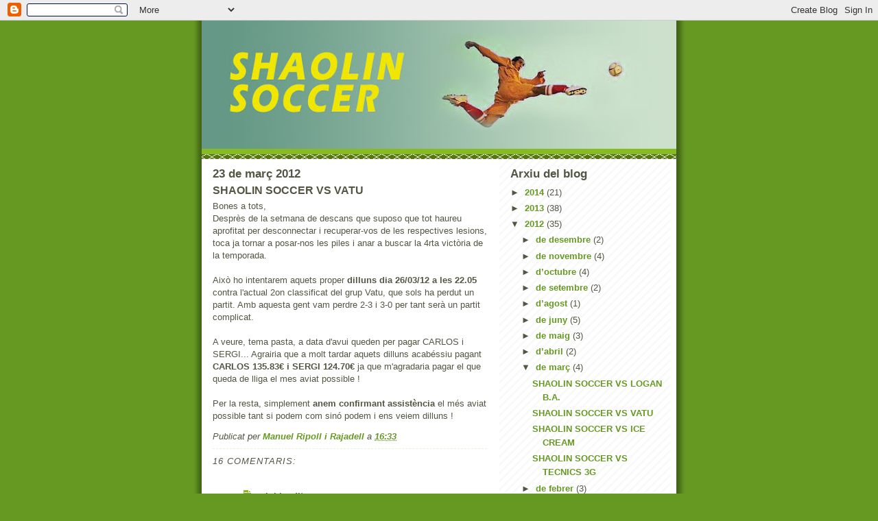

--- FILE ---
content_type: text/html; charset=UTF-8
request_url: https://shaolinsoc.blogspot.com/2012/03/shaolin-soccer-vs-vatu.html?showComment=1332711013732
body_size: 10238
content:
<!DOCTYPE html>
<html dir='ltr'>
<head>
<link href='https://www.blogger.com/static/v1/widgets/2944754296-widget_css_bundle.css' rel='stylesheet' type='text/css'/>
<meta content='text/html; charset=UTF-8' http-equiv='Content-Type'/>
<meta content='blogger' name='generator'/>
<link href='https://shaolinsoc.blogspot.com/favicon.ico' rel='icon' type='image/x-icon'/>
<link href='http://shaolinsoc.blogspot.com/2012/03/shaolin-soccer-vs-vatu.html' rel='canonical'/>
<link rel="alternate" type="application/atom+xml" title="Shaolin Soccer - Atom" href="https://shaolinsoc.blogspot.com/feeds/posts/default" />
<link rel="alternate" type="application/rss+xml" title="Shaolin Soccer - RSS" href="https://shaolinsoc.blogspot.com/feeds/posts/default?alt=rss" />
<link rel="service.post" type="application/atom+xml" title="Shaolin Soccer - Atom" href="https://www.blogger.com/feeds/957266855778478216/posts/default" />

<link rel="alternate" type="application/atom+xml" title="Shaolin Soccer - Atom" href="https://shaolinsoc.blogspot.com/feeds/6125025234157359503/comments/default" />
<!--Can't find substitution for tag [blog.ieCssRetrofitLinks]-->
<meta content='http://shaolinsoc.blogspot.com/2012/03/shaolin-soccer-vs-vatu.html' property='og:url'/>
<meta content='SHAOLIN SOCCER VS VATU' property='og:title'/>
<meta content='Bones a tots, Desprès de la setmana de descans que suposo que tot haureu aprofitat per desconnectar i recuperar-vos de les respectives lesio...' property='og:description'/>
<title>Shaolin Soccer: SHAOLIN SOCCER VS VATU</title>
<style id='page-skin-1' type='text/css'><!--
/*
-----------------------------------------------
Blogger Template Style
Name:     Son of Moto (Mean Green Blogging Machine variation)
Date:     23 Feb 2004
Updated by: Blogger Team
----------------------------------------------- */
/* Primary layout */
body {
margin: 0;
padding: 0;
border: 0;
text-align: center;
color: #555544;
background: #692 url(https://resources.blogblog.com/blogblog/data/moto_son/outerwrap.gif) top center repeat-y;
font-size: small;
}
img {
border: 0;
display: block;
}
.clear {
clear: both;
}
/* Wrapper */
#outer-wrapper {
margin: 0 auto;
border: 0;
width: 692px;
text-align: left;
background: #ffffff url(https://resources.blogblog.com/blogblog/data/moto_son/innerwrap.gif) top right repeat-y;
font: normal normal 100% Verdana, sans-serif;
}
/* Header */
#header-wrapper	{
background: #8b2 url(https://resources.blogblog.com/blogblog/data/moto_son/headbotborder.gif) bottom left repeat-x;
margin: 0 auto;
padding-top: 0;
padding-right: 0;
padding-bottom: 15px;
padding-left: 0;
border: 0;
}
#header h1 {
text-align: left;
font-size: 200%;
color: #ffffee;
margin: 0;
padding-top: 15px;
padding-right: 20px;
padding-bottom: 0;
padding-left: 20px;
background-image: url(https://resources.blogblog.com/blogblog/data/moto_son/topper.gif);
background-repeat: repeat-x;
background-position: top left;
}
h1 a, h1 a:link, h1 a:visited {
color: #ffffee;
}
#header .description {
font-size: 110%;
text-align: left;
padding-top: 3px;
padding-right: 20px;
padding-bottom: 10px;
padding-left: 23px;
margin: 0;
line-height:140%;
color: #ffffee;
}
/* Inner layout */
#content-wrapper {
padding: 0 16px;
}
#main {
width: 400px;
float: left;
word-wrap: break-word; /* fix for long text breaking sidebar float in IE */
overflow: hidden;     /* fix for long non-text content breaking IE sidebar float */
}
#sidebar {
width: 226px;
float: right;
color: #555544;
word-wrap: break-word; /* fix for long text breaking sidebar float in IE */
overflow: hidden;     /* fix for long non-text content breaking IE sidebar float */
}
/* Bottom layout */
#footer	{
clear: left;
margin: 0;
padding: 0 20px;
border: 0;
text-align: left;
border-top: 1px solid #f9f9f9;
}
#footer .widget	{
text-align: left;
margin: 0;
padding: 10px 0;
background-color: transparent;
}
/* Default links 	*/
a:link, a:visited {
font-weight: bold;
text-decoration: none;
color: #669922;
background: transparent;
}
a:hover {
font-weight: bold;
text-decoration: underline;
color: #88bb22;
background: transparent;
}
a:active {
font-weight : bold;
text-decoration : none;
color: #88bb22;
background: transparent;
}
/* Typography */
.main p, .sidebar p, .post-body {
line-height: 140%;
margin-top: 5px;
margin-bottom: 1em;
}
.post-body blockquote {
line-height:1.3em;
}
h2, h3, h4, h5	{
margin: 0;
padding: 0;
}
h2 {
font-size: 130%;
}
h2.date-header {
color: #555544;
}
.post h3 {
margin-top: 5px;
font-size: 120%;
}
.post-footer {
font-style: italic;
}
.sidebar h2 {
color: #555544;
}
.sidebar .widget {
margin-top: 12px;
margin-right: 0;
margin-bottom: 13px;
margin-left: 0;
padding: 0;
}
.main .widget {
margin-top: 12px;
margin-right: 0;
margin-bottom: 0;
margin-left: 0;
}
li  {
line-height: 160%;
}
.sidebar ul {
margin-left: 0;
margin-top: 0;
padding-left: 0;
}
.sidebar ul li {
list-style: disc url(https://resources.blogblog.com/blogblog/data/moto_son/diamond.gif) inside;
vertical-align: top;
padding: 0;
margin: 0;
}
.widget-content {
margin-top: 0.5em;
}
/* Profile
----------------------------------------------- */
.profile-datablock {
margin-top: 3px;
margin-right: 0;
margin-bottom: 5px;
margin-left: 0;
line-height: 140%;
}
.profile-textblock {
margin-left: 0;
}
.profile-img {
float: left;
margin-top: 0;
margin-right: 5px;
margin-bottom: 5px;
margin-left: 0;
border:4px solid #8b2;
}
#comments  {
border: 0;
border-top: 1px dashed #eed;
margin-top: 10px;
margin-right: 0;
margin-bottom: 0;
margin-left: 0;
padding: 0;
}
#comments h4	{
margin-top: 10px;
font-weight: normal;
font-style: italic;
text-transform: uppercase;
letter-spacing: 1px;
}
#comments dl dt 	{
font-weight: bold;
font-style: italic;
margin-top: 35px;
padding-top: 1px;
padding-right: 0;
padding-bottom: 0;
padding-left: 18px;
background: transparent url(https://resources.blogblog.com/blogblog/data/moto_son/commentbug.gif) top left no-repeat;
}
#comments dl dd	{
padding: 0;
margin: 0;
}
.deleted-comment {
font-style:italic;
color:gray;
}
.feed-links {
clear: both;
line-height: 2.5em;
}
#blog-pager-newer-link {
float: left;
}
#blog-pager-older-link {
float: right;
}
#blog-pager {
text-align: center;
}
/** Page structure tweaks for layout editor wireframe */
body#layout #outer-wrapper {
padding-top: 0;
}
body#layout #header,
body#layout #content-wrapper,
body#layout #footer {
padding: 0;
}

--></style>
<link href='https://www.blogger.com/dyn-css/authorization.css?targetBlogID=957266855778478216&amp;zx=f0a9c2d5-7424-41cb-b25e-9b8bedfa0fe3' media='none' onload='if(media!=&#39;all&#39;)media=&#39;all&#39;' rel='stylesheet'/><noscript><link href='https://www.blogger.com/dyn-css/authorization.css?targetBlogID=957266855778478216&amp;zx=f0a9c2d5-7424-41cb-b25e-9b8bedfa0fe3' rel='stylesheet'/></noscript>
<meta name='google-adsense-platform-account' content='ca-host-pub-1556223355139109'/>
<meta name='google-adsense-platform-domain' content='blogspot.com'/>

</head>
<body>
<div class='navbar section' id='navbar'><div class='widget Navbar' data-version='1' id='Navbar1'><script type="text/javascript">
    function setAttributeOnload(object, attribute, val) {
      if(window.addEventListener) {
        window.addEventListener('load',
          function(){ object[attribute] = val; }, false);
      } else {
        window.attachEvent('onload', function(){ object[attribute] = val; });
      }
    }
  </script>
<div id="navbar-iframe-container"></div>
<script type="text/javascript" src="https://apis.google.com/js/platform.js"></script>
<script type="text/javascript">
      gapi.load("gapi.iframes:gapi.iframes.style.bubble", function() {
        if (gapi.iframes && gapi.iframes.getContext) {
          gapi.iframes.getContext().openChild({
              url: 'https://www.blogger.com/navbar/957266855778478216?po\x3d6125025234157359503\x26origin\x3dhttps://shaolinsoc.blogspot.com',
              where: document.getElementById("navbar-iframe-container"),
              id: "navbar-iframe"
          });
        }
      });
    </script><script type="text/javascript">
(function() {
var script = document.createElement('script');
script.type = 'text/javascript';
script.src = '//pagead2.googlesyndication.com/pagead/js/google_top_exp.js';
var head = document.getElementsByTagName('head')[0];
if (head) {
head.appendChild(script);
}})();
</script>
</div></div>
<div id='outer-wrapper'><div id='wrap2'>
<!-- skip links for text browsers -->
<span id='skiplinks' style='display:none;'>
<a href='#main'>skip to main </a> |
      <a href='#sidebar'>skip to sidebar</a>
</span>
<div id='header-wrapper'>
<div class='header section' id='header'><div class='widget Header' data-version='1' id='Header1'>
<div id='header-inner'>
<a href='https://shaolinsoc.blogspot.com/' style='display: block'>
<img alt='Shaolin Soccer' height='187px; ' id='Header1_headerimg' src='https://blogger.googleusercontent.com/img/b/R29vZ2xl/AVvXsEiYyoyoxPx8z35rTUicKxg4WMhuUSpOESVyqiu5Vgnu6Blf99iImlpHiv_j_km7FumWdjFGsLOjm1PJJblg1FDOeIEOPBH7D6ee3WiZK6N9hFxvFTrR9ldmbiKfndS0BBuef-NbUykWLEk/s692/shaolinsoc.JPG' style='display: block' width='692px; '/>
</a>
</div>
</div></div>
</div>
<div id='content-wrapper'>
<div id='crosscol-wrapper' style='text-align:center'>
<div class='crosscol no-items section' id='crosscol'></div>
</div>
<div id='main-wrapper'>
<div class='main section' id='main'><div class='widget Blog' data-version='1' id='Blog1'>
<div class='blog-posts hfeed'>

          <div class="date-outer">
        
<h2 class='date-header'><span>23 de març 2012</span></h2>

          <div class="date-posts">
        
<div class='post-outer'>
<div class='post hentry uncustomized-post-template' itemprop='blogPost' itemscope='itemscope' itemtype='http://schema.org/BlogPosting'>
<meta content='957266855778478216' itemprop='blogId'/>
<meta content='6125025234157359503' itemprop='postId'/>
<a name='6125025234157359503'></a>
<h3 class='post-title entry-title' itemprop='name'>
SHAOLIN SOCCER VS VATU
</h3>
<div class='post-header'>
<div class='post-header-line-1'></div>
</div>
<div class='post-body entry-content' id='post-body-6125025234157359503' itemprop='description articleBody'>
Bones a tots,<br />Desprès de la setmana de descans que suposo que tot haureu aprofitat per desconnectar i recuperar-vos de les respectives lesions, toca ja tornar a posar-nos les piles i anar a buscar la 4rta victòria de la temporada.<br /><br />Això ho intentarem aquets proper <strong>dilluns dia 26/03/12 a les 22.05 </strong>contra l'actual 2on classificat del grup Vatu, que sols ha perdut un partit. Amb aquesta gent vam perdre 2-3 i 3-0 per tant serà un partit complicat.<br /><br />A veure, tema pasta, a data d'avui queden per pagar CARLOS i SERGI... Agrairia que a molt tardar aquets dilluns acabéssiu pagant <strong>CARLOS 135.83&#8364; i SERGI 124.70&#8364;</strong> ja que m'agradaria pagar el que queda de lliga el mes aviat possible !<br /><br />Per la resta, simplement <strong>anem confirmant assistència </strong>el més aviat possible tant si podem com sinó podem i ens veiem dilluns !
<div style='clear: both;'></div>
</div>
<div class='post-footer'>
<div class='post-footer-line post-footer-line-1'>
<span class='post-author vcard'>
Publicat per
<span class='fn' itemprop='author' itemscope='itemscope' itemtype='http://schema.org/Person'>
<meta content='https://www.blogger.com/profile/07401991048857388369' itemprop='url'/>
<a class='g-profile' href='https://www.blogger.com/profile/07401991048857388369' rel='author' title='author profile'>
<span itemprop='name'>Manuel Ripoll i Rajadell</span>
</a>
</span>
</span>
<span class='post-timestamp'>
a
<meta content='http://shaolinsoc.blogspot.com/2012/03/shaolin-soccer-vs-vatu.html' itemprop='url'/>
<a class='timestamp-link' href='https://shaolinsoc.blogspot.com/2012/03/shaolin-soccer-vs-vatu.html' rel='bookmark' title='permanent link'><abbr class='published' itemprop='datePublished' title='2012-03-23T16:33:00+01:00'>16:33</abbr></a>
</span>
<span class='post-comment-link'>
</span>
<span class='post-icons'>
<span class='item-control blog-admin pid-938197610'>
<a href='https://www.blogger.com/post-edit.g?blogID=957266855778478216&postID=6125025234157359503&from=pencil' title='Modificar el missatge'>
<img alt='' class='icon-action' height='18' src='https://resources.blogblog.com/img/icon18_edit_allbkg.gif' width='18'/>
</a>
</span>
</span>
<div class='post-share-buttons goog-inline-block'>
</div>
</div>
<div class='post-footer-line post-footer-line-2'>
<span class='post-labels'>
</span>
</div>
<div class='post-footer-line post-footer-line-3'>
<span class='post-location'>
</span>
</div>
</div>
</div>
<div class='comments' id='comments'>
<a name='comments'></a>
<h4>16 comentaris:</h4>
<div id='Blog1_comments-block-wrapper'>
<dl class='avatar-comment-indent' id='comments-block'>
<dt class='comment-author ' id='c3490276369132348435'>
<a name='c3490276369132348435'></a>
<div class="avatar-image-container avatar-stock"><span dir="ltr"><img src="//resources.blogblog.com/img/blank.gif" width="35" height="35" alt="" title="oriol">

</span></div>
oriol
ha dit...
</dt>
<dd class='comment-body' id='Blog1_cmt-3490276369132348435'>
<p>
perfecte, doncs a seguir guanyant.<br /><br />fins dilluns!
</p>
</dd>
<dd class='comment-footer'>
<span class='comment-timestamp'>
<a href='https://shaolinsoc.blogspot.com/2012/03/shaolin-soccer-vs-vatu.html?showComment=1332602179237#c3490276369132348435' title='comment permalink'>
24 de març del 2012, a les 16:16
</a>
<span class='item-control blog-admin pid-268869719'>
<a class='comment-delete' href='https://www.blogger.com/comment/delete/957266855778478216/3490276369132348435' title='Suprimeix el comentari'>
<img src='https://resources.blogblog.com/img/icon_delete13.gif'/>
</a>
</span>
</span>
</dd>
<dt class='comment-author blog-author' id='c6796355962131915558'>
<a name='c6796355962131915558'></a>
<div class="avatar-image-container avatar-stock"><span dir="ltr"><a href="https://www.blogger.com/profile/14828282414338445371" target="" rel="nofollow" onclick="" class="avatar-hovercard" id="av-6796355962131915558-14828282414338445371"><img src="//www.blogger.com/img/blogger_logo_round_35.png" width="35" height="35" alt="" title="FrAnKy">

</a></span></div>
<a href='https://www.blogger.com/profile/14828282414338445371' rel='nofollow'>FrAnKy</a>
ha dit...
</dt>
<dd class='comment-body' id='Blog1_cmt-6796355962131915558'>
<p>
ens veiem dema!!!!<br />si falta algu li dic a mon cosi q vingui, aviam si pot!!
</p>
</dd>
<dd class='comment-footer'>
<span class='comment-timestamp'>
<a href='https://shaolinsoc.blogspot.com/2012/03/shaolin-soccer-vs-vatu.html?showComment=1332663533324#c6796355962131915558' title='comment permalink'>
25 de març del 2012, a les 10:18
</a>
<span class='item-control blog-admin pid-469177668'>
<a class='comment-delete' href='https://www.blogger.com/comment/delete/957266855778478216/6796355962131915558' title='Suprimeix el comentari'>
<img src='https://resources.blogblog.com/img/icon_delete13.gif'/>
</a>
</span>
</span>
</dd>
<dt class='comment-author blog-author' id='c2259534879085084025'>
<a name='c2259534879085084025'></a>
<div class="avatar-image-container avatar-stock"><span dir="ltr"><a href="https://www.blogger.com/profile/14828282414338445371" target="" rel="nofollow" onclick="" class="avatar-hovercard" id="av-2259534879085084025-14828282414338445371"><img src="//www.blogger.com/img/blogger_logo_round_35.png" width="35" height="35" alt="" title="FrAnKy">

</a></span></div>
<a href='https://www.blogger.com/profile/14828282414338445371' rel='nofollow'>FrAnKy</a>
ha dit...
</dt>
<dd class='comment-body' id='Blog1_cmt-2259534879085084025'>
<p>
preocupant...
</p>
</dd>
<dd class='comment-footer'>
<span class='comment-timestamp'>
<a href='https://shaolinsoc.blogspot.com/2012/03/shaolin-soccer-vs-vatu.html?showComment=1332704529495#c2259534879085084025' title='comment permalink'>
25 de març del 2012, a les 21:42
</a>
<span class='item-control blog-admin pid-469177668'>
<a class='comment-delete' href='https://www.blogger.com/comment/delete/957266855778478216/2259534879085084025' title='Suprimeix el comentari'>
<img src='https://resources.blogblog.com/img/icon_delete13.gif'/>
</a>
</span>
</span>
</dd>
<dt class='comment-author ' id='c1948253457375210581'>
<a name='c1948253457375210581'></a>
<div class="avatar-image-container avatar-stock"><span dir="ltr"><img src="//resources.blogblog.com/img/blank.gif" width="35" height="35" alt="" title="An&ograve;nim">

</span></div>
Anònim
ha dit...
</dt>
<dd class='comment-body' id='Blog1_cmt-1948253457375210581'>
<p>
umus jo no podre venir, tinc una costella fracturada ( de fet l&#39;ultim partit ja estava així), i el dies següents van ser un cristo.<br /><br />Espero poder venir el partit del 2 pero no ho puc garantitzar 100%<br /><br /><br />A veure si els i podeu fotre canya!<br /><br />Pere
</p>
</dd>
<dd class='comment-footer'>
<span class='comment-timestamp'>
<a href='https://shaolinsoc.blogspot.com/2012/03/shaolin-soccer-vs-vatu.html?showComment=1332705053943#c1948253457375210581' title='comment permalink'>
25 de març del 2012, a les 21:50
</a>
<span class='item-control blog-admin pid-268869719'>
<a class='comment-delete' href='https://www.blogger.com/comment/delete/957266855778478216/1948253457375210581' title='Suprimeix el comentari'>
<img src='https://resources.blogblog.com/img/icon_delete13.gif'/>
</a>
</span>
</span>
</dd>
<dt class='comment-author ' id='c5678443831735628212'>
<a name='c5678443831735628212'></a>
<div class="avatar-image-container avatar-stock"><span dir="ltr"><a href="http://maconfidential.com" target="" rel="nofollow" onclick=""><img src="//resources.blogblog.com/img/blank.gif" width="35" height="35" alt="" title="Mart&iacute;">

</a></span></div>
<a href='http://maconfidential.com' rel='nofollow'>Martí</a>
ha dit...
</dt>
<dd class='comment-body' id='Blog1_cmt-5678443831735628212'>
<p>
Ei perdó per no contestar, he tingut un finde mogudet...<br /><br />Jo encara no estic recuperat del tot del adductor. Pensava que sí, però he estat provant i em segueix molestant i no vull recaure, així que em sap greu però no compteu amb mi.
</p>
</dd>
<dd class='comment-footer'>
<span class='comment-timestamp'>
<a href='https://shaolinsoc.blogspot.com/2012/03/shaolin-soccer-vs-vatu.html?showComment=1332711013732#c5678443831735628212' title='comment permalink'>
25 de març del 2012, a les 23:30
</a>
<span class='item-control blog-admin pid-268869719'>
<a class='comment-delete' href='https://www.blogger.com/comment/delete/957266855778478216/5678443831735628212' title='Suprimeix el comentari'>
<img src='https://resources.blogblog.com/img/icon_delete13.gif'/>
</a>
</span>
</span>
</dd>
<dt class='comment-author ' id='c7152749642906891909'>
<a name='c7152749642906891909'></a>
<div class="avatar-image-container avatar-stock"><span dir="ltr"><img src="//resources.blogblog.com/img/blank.gif" width="35" height="35" alt="" title="manurr">

</span></div>
manurr
ha dit...
</dt>
<dd class='comment-body' id='Blog1_cmt-7152749642906891909'>
<p>
vistes les baixes i el poc interés vaig a veure si el amrçal i l&#39;alvaro poden venir... epr cert franky com ho te el teu cosi?m i per anar pagant 5&#8364; ?&#191;?&#191;<br /><br />apa anem parlant
</p>
</dd>
<dd class='comment-footer'>
<span class='comment-timestamp'>
<a href='https://shaolinsoc.blogspot.com/2012/03/shaolin-soccer-vs-vatu.html?showComment=1332713370842#c7152749642906891909' title='comment permalink'>
26 de març del 2012, a les 0:09
</a>
<span class='item-control blog-admin pid-268869719'>
<a class='comment-delete' href='https://www.blogger.com/comment/delete/957266855778478216/7152749642906891909' title='Suprimeix el comentari'>
<img src='https://resources.blogblog.com/img/icon_delete13.gif'/>
</a>
</span>
</span>
</dd>
<dt class='comment-author ' id='c5834014961069048693'>
<a name='c5834014961069048693'></a>
<div class="avatar-image-container avatar-stock"><span dir="ltr"><img src="//resources.blogblog.com/img/blank.gif" width="35" height="35" alt="" title="Albert P.">

</span></div>
Albert P.
ha dit...
</dt>
<dd class='comment-body' id='Blog1_cmt-5834014961069048693'>
<p>
Jo puc venir!! Ens veiem demà!! :-)
</p>
</dd>
<dd class='comment-footer'>
<span class='comment-timestamp'>
<a href='https://shaolinsoc.blogspot.com/2012/03/shaolin-soccer-vs-vatu.html?showComment=1332715335372#c5834014961069048693' title='comment permalink'>
26 de març del 2012, a les 0:42
</a>
<span class='item-control blog-admin pid-268869719'>
<a class='comment-delete' href='https://www.blogger.com/comment/delete/957266855778478216/5834014961069048693' title='Suprimeix el comentari'>
<img src='https://resources.blogblog.com/img/icon_delete13.gif'/>
</a>
</span>
</span>
</dd>
<dt class='comment-author blog-author' id='c1517697085207659275'>
<a name='c1517697085207659275'></a>
<div class="avatar-image-container avatar-stock"><span dir="ltr"><a href="https://www.blogger.com/profile/14828282414338445371" target="" rel="nofollow" onclick="" class="avatar-hovercard" id="av-1517697085207659275-14828282414338445371"><img src="//www.blogger.com/img/blogger_logo_round_35.png" width="35" height="35" alt="" title="FrAnKy">

</a></span></div>
<a href='https://www.blogger.com/profile/14828282414338445371' rel='nofollow'>FrAnKy</a>
ha dit...
</dt>
<dd class='comment-body' id='Blog1_cmt-1517697085207659275'>
<p>
5&#8364; perque????
</p>
</dd>
<dd class='comment-footer'>
<span class='comment-timestamp'>
<a href='https://shaolinsoc.blogspot.com/2012/03/shaolin-soccer-vs-vatu.html?showComment=1332739568900#c1517697085207659275' title='comment permalink'>
26 de març del 2012, a les 7:26
</a>
<span class='item-control blog-admin pid-469177668'>
<a class='comment-delete' href='https://www.blogger.com/comment/delete/957266855778478216/1517697085207659275' title='Suprimeix el comentari'>
<img src='https://resources.blogblog.com/img/icon_delete13.gif'/>
</a>
</span>
</span>
</dd>
<dt class='comment-author ' id='c6495500390860549165'>
<a name='c6495500390860549165'></a>
<div class="avatar-image-container avatar-stock"><span dir="ltr"><img src="//resources.blogblog.com/img/blank.gif" width="35" height="35" alt="" title="Jandro">

</span></div>
Jandro
ha dit...
</dt>
<dd class='comment-body' id='Blog1_cmt-6495500390860549165'>
<p>
Bon dia!!<br /><br />Primer de tot disculpar-me per l&#39;últim partit..si serveix d&#39;alguna cosa vaig sortir del despatx a les 12:30...<br /><br />Avui les previsions son bones, es a dir, compteu amb mi per aquesta nit! Ens veiem a les 22 hores.
</p>
</dd>
<dd class='comment-footer'>
<span class='comment-timestamp'>
<a href='https://shaolinsoc.blogspot.com/2012/03/shaolin-soccer-vs-vatu.html?showComment=1332747448768#c6495500390860549165' title='comment permalink'>
26 de març del 2012, a les 9:37
</a>
<span class='item-control blog-admin pid-268869719'>
<a class='comment-delete' href='https://www.blogger.com/comment/delete/957266855778478216/6495500390860549165' title='Suprimeix el comentari'>
<img src='https://resources.blogblog.com/img/icon_delete13.gif'/>
</a>
</span>
</span>
</dd>
<dt class='comment-author ' id='c6426440650583950750'>
<a name='c6426440650583950750'></a>
<div class="avatar-image-container avatar-stock"><span dir="ltr"><a href="https://www.blogger.com/profile/09252336580748953720" target="" rel="nofollow" onclick="" class="avatar-hovercard" id="av-6426440650583950750-09252336580748953720"><img src="//www.blogger.com/img/blogger_logo_round_35.png" width="35" height="35" alt="" title="Joel">

</a></span></div>
<a href='https://www.blogger.com/profile/09252336580748953720' rel='nofollow'>Joel</a>
ha dit...
</dt>
<dd class='comment-body' id='Blog1_cmt-6426440650583950750'>
<p>
Vinc!!! I si necessitem gent truquem o misatge manu!!!
</p>
</dd>
<dd class='comment-footer'>
<span class='comment-timestamp'>
<a href='https://shaolinsoc.blogspot.com/2012/03/shaolin-soccer-vs-vatu.html?showComment=1332748761638#c6426440650583950750' title='comment permalink'>
26 de març del 2012, a les 9:59
</a>
<span class='item-control blog-admin pid-1568679230'>
<a class='comment-delete' href='https://www.blogger.com/comment/delete/957266855778478216/6426440650583950750' title='Suprimeix el comentari'>
<img src='https://resources.blogblog.com/img/icon_delete13.gif'/>
</a>
</span>
</span>
</dd>
<dt class='comment-author blog-author' id='c6406770389615417564'>
<a name='c6406770389615417564'></a>
<div class="avatar-image-container avatar-stock"><span dir="ltr"><a href="https://www.blogger.com/profile/14828282414338445371" target="" rel="nofollow" onclick="" class="avatar-hovercard" id="av-6406770389615417564-14828282414338445371"><img src="//www.blogger.com/img/blogger_logo_round_35.png" width="35" height="35" alt="" title="FrAnKy">

</a></span></div>
<a href='https://www.blogger.com/profile/14828282414338445371' rel='nofollow'>FrAnKy</a>
ha dit...
</dt>
<dd class='comment-body' id='Blog1_cmt-6406770389615417564'>
<p>
manu, oriol, joel, alberto, jandro, franky. 6 de l&#39;equip de moment...<br /><br />mon cosí vindrà, però lo de pagar 5&#8364; no ho veig gens clar, ni gens just! amb ell som 7 ... justet!!<br /><br />q tal el carlos? no ha dit res més...
</p>
</dd>
<dd class='comment-footer'>
<span class='comment-timestamp'>
<a href='https://shaolinsoc.blogspot.com/2012/03/shaolin-soccer-vs-vatu.html?showComment=1332749541370#c6406770389615417564' title='comment permalink'>
26 de març del 2012, a les 10:12
</a>
<span class='item-control blog-admin pid-469177668'>
<a class='comment-delete' href='https://www.blogger.com/comment/delete/957266855778478216/6406770389615417564' title='Suprimeix el comentari'>
<img src='https://resources.blogblog.com/img/icon_delete13.gif'/>
</a>
</span>
</span>
</dd>
<dt class='comment-author ' id='c337918084307566780'>
<a name='c337918084307566780'></a>
<div class="avatar-image-container avatar-stock"><span dir="ltr"><img src="//resources.blogblog.com/img/blank.gif" width="35" height="35" alt="" title="An&ograve;nim">

</span></div>
Anònim
ha dit...
</dt>
<dd class='comment-body' id='Blog1_cmt-337918084307566780'>
<p>
jo vinc!<br />i si voleu pot venir el jordi.<br /><br />Marçal
</p>
</dd>
<dd class='comment-footer'>
<span class='comment-timestamp'>
<a href='https://shaolinsoc.blogspot.com/2012/03/shaolin-soccer-vs-vatu.html?showComment=1332763577272#c337918084307566780' title='comment permalink'>
26 de març del 2012, a les 14:06
</a>
<span class='item-control blog-admin pid-268869719'>
<a class='comment-delete' href='https://www.blogger.com/comment/delete/957266855778478216/337918084307566780' title='Suprimeix el comentari'>
<img src='https://resources.blogblog.com/img/icon_delete13.gif'/>
</a>
</span>
</span>
</dd>
<dt class='comment-author ' id='c2014244755035003566'>
<a name='c2014244755035003566'></a>
<div class="avatar-image-container avatar-stock"><span dir="ltr"><img src="//resources.blogblog.com/img/blank.gif" width="35" height="35" alt="" title="An&ograve;nim">

</span></div>
Anònim
ha dit...
</dt>
<dd class='comment-body' id='Blog1_cmt-2014244755035003566'>
<p>
per cert,<br />el tema de pagar es va dir pq la gent q vé a més d&#39;un partit (o de forma regular) contribueixi amb un possible descobert.<br />Per exemple, si ara el Carlos no pot venir i només paga la meitat, hi haurà un descobert de x diners.<br />És una mesura q es va aprovar per evitar repetir els casos com el del jordi domènech, q l&#39;any passat va jugar tot l&#39;any sense pagar ni un duro.
</p>
</dd>
<dd class='comment-footer'>
<span class='comment-timestamp'>
<a href='https://shaolinsoc.blogspot.com/2012/03/shaolin-soccer-vs-vatu.html?showComment=1332763789322#c2014244755035003566' title='comment permalink'>
26 de març del 2012, a les 14:09
</a>
<span class='item-control blog-admin pid-268869719'>
<a class='comment-delete' href='https://www.blogger.com/comment/delete/957266855778478216/2014244755035003566' title='Suprimeix el comentari'>
<img src='https://resources.blogblog.com/img/icon_delete13.gif'/>
</a>
</span>
</span>
</dd>
<dt class='comment-author ' id='c3249060006622812827'>
<a name='c3249060006622812827'></a>
<div class="avatar-image-container avatar-stock"><span dir="ltr"><img src="//resources.blogblog.com/img/blank.gif" width="35" height="35" alt="" title="manurr">

</span></div>
manurr
ha dit...
</dt>
<dd class='comment-body' id='Blog1_cmt-3249060006622812827'>
<p>
Jo crec el mateix que l&#39;anonim pero benu ho discutim avui... pero el que s&#39;ha d&#39;evitar es que pasi com amb el jordi domenech, si 5&#8364; ho trobeu excessiu no se que siguin 4 pero es tracta de fer un pot per casos puntuals i que la gent no vingui a jugar de gorra...<br /><br />falta per saber quelcom del sergi ...
</p>
</dd>
<dd class='comment-footer'>
<span class='comment-timestamp'>
<a href='https://shaolinsoc.blogspot.com/2012/03/shaolin-soccer-vs-vatu.html?showComment=1332772444016#c3249060006622812827' title='comment permalink'>
26 de març del 2012, a les 16:34
</a>
<span class='item-control blog-admin pid-268869719'>
<a class='comment-delete' href='https://www.blogger.com/comment/delete/957266855778478216/3249060006622812827' title='Suprimeix el comentari'>
<img src='https://resources.blogblog.com/img/icon_delete13.gif'/>
</a>
</span>
</span>
</dd>
<dt class='comment-author blog-author' id='c3305958714741158282'>
<a name='c3305958714741158282'></a>
<div class="avatar-image-container avatar-stock"><span dir="ltr"><a href="https://www.blogger.com/profile/14828282414338445371" target="" rel="nofollow" onclick="" class="avatar-hovercard" id="av-3305958714741158282-14828282414338445371"><img src="//www.blogger.com/img/blogger_logo_round_35.png" width="35" height="35" alt="" title="FrAnKy">

</a></span></div>
<a href='https://www.blogger.com/profile/14828282414338445371' rel='nofollow'>FrAnKy</a>
ha dit...
</dt>
<dd class='comment-body' id='Blog1_cmt-3305958714741158282'>
<p>
el sergi tampoc no ve, ni el carlos!
</p>
</dd>
<dd class='comment-footer'>
<span class='comment-timestamp'>
<a href='https://shaolinsoc.blogspot.com/2012/03/shaolin-soccer-vs-vatu.html?showComment=1332780604337#c3305958714741158282' title='comment permalink'>
26 de març del 2012, a les 18:50
</a>
<span class='item-control blog-admin pid-469177668'>
<a class='comment-delete' href='https://www.blogger.com/comment/delete/957266855778478216/3305958714741158282' title='Suprimeix el comentari'>
<img src='https://resources.blogblog.com/img/icon_delete13.gif'/>
</a>
</span>
</span>
</dd>
<dt class='comment-author ' id='c1266780798180972063'>
<a name='c1266780798180972063'></a>
<div class="avatar-image-container avatar-stock"><span dir="ltr"><img src="//resources.blogblog.com/img/blank.gif" width="35" height="35" alt="" title="manurr">

</span></div>
manurr
ha dit...
</dt>
<dd class='comment-body' id='Blog1_cmt-1266780798180972063'>
<p>
he parlat amb el marçal i joel i un dels 2 portaran a alñgu per ser 9...
</p>
</dd>
<dd class='comment-footer'>
<span class='comment-timestamp'>
<a href='https://shaolinsoc.blogspot.com/2012/03/shaolin-soccer-vs-vatu.html?showComment=1332780872575#c1266780798180972063' title='comment permalink'>
26 de març del 2012, a les 18:54
</a>
<span class='item-control blog-admin pid-268869719'>
<a class='comment-delete' href='https://www.blogger.com/comment/delete/957266855778478216/1266780798180972063' title='Suprimeix el comentari'>
<img src='https://resources.blogblog.com/img/icon_delete13.gif'/>
</a>
</span>
</span>
</dd>
</dl>
</div>
<p class='comment-footer'>
<a href='https://www.blogger.com/comment/fullpage/post/957266855778478216/6125025234157359503' onclick=''>Publica un comentari a l'entrada</a>
</p>
</div>
</div>

        </div></div>
      
</div>
<div class='blog-pager' id='blog-pager'>
<span id='blog-pager-newer-link'>
<a class='blog-pager-newer-link' href='https://shaolinsoc.blogspot.com/2012/03/shaolin-soccer-vs-vatu_30.html' id='Blog1_blog-pager-newer-link' title='Entrada més recent'>Entrada més recent</a>
</span>
<span id='blog-pager-older-link'>
<a class='blog-pager-older-link' href='https://shaolinsoc.blogspot.com/2012/03/shaolin-soccer-vs-ice-cream.html' id='Blog1_blog-pager-older-link' title='Entrada més antiga'>Entrada més antiga</a>
</span>
<a class='home-link' href='https://shaolinsoc.blogspot.com/'>Inici</a>
</div>
<div class='clear'></div>
<div class='post-feeds'>
<div class='feed-links'>
Subscriure's a:
<a class='feed-link' href='https://shaolinsoc.blogspot.com/feeds/6125025234157359503/comments/default' target='_blank' type='application/atom+xml'>Comentaris del missatge (Atom)</a>
</div>
</div>
</div></div>
</div>
<div id='sidebar-wrapper'>
<div class='sidebar section' id='sidebar'><div class='widget BlogArchive' data-version='1' id='BlogArchive1'>
<h2>Arxiu del blog</h2>
<div class='widget-content'>
<div id='ArchiveList'>
<div id='BlogArchive1_ArchiveList'>
<ul class='hierarchy'>
<li class='archivedate collapsed'>
<a class='toggle' href='javascript:void(0)'>
<span class='zippy'>

        &#9658;&#160;
      
</span>
</a>
<a class='post-count-link' href='https://shaolinsoc.blogspot.com/2014/'>
2014
</a>
<span class='post-count' dir='ltr'>(21)</span>
<ul class='hierarchy'>
<li class='archivedate collapsed'>
<a class='toggle' href='javascript:void(0)'>
<span class='zippy'>

        &#9658;&#160;
      
</span>
</a>
<a class='post-count-link' href='https://shaolinsoc.blogspot.com/2014/07/'>
de juliol
</a>
<span class='post-count' dir='ltr'>(1)</span>
</li>
</ul>
<ul class='hierarchy'>
<li class='archivedate collapsed'>
<a class='toggle' href='javascript:void(0)'>
<span class='zippy'>

        &#9658;&#160;
      
</span>
</a>
<a class='post-count-link' href='https://shaolinsoc.blogspot.com/2014/06/'>
de juny
</a>
<span class='post-count' dir='ltr'>(1)</span>
</li>
</ul>
<ul class='hierarchy'>
<li class='archivedate collapsed'>
<a class='toggle' href='javascript:void(0)'>
<span class='zippy'>

        &#9658;&#160;
      
</span>
</a>
<a class='post-count-link' href='https://shaolinsoc.blogspot.com/2014/05/'>
de maig
</a>
<span class='post-count' dir='ltr'>(5)</span>
</li>
</ul>
<ul class='hierarchy'>
<li class='archivedate collapsed'>
<a class='toggle' href='javascript:void(0)'>
<span class='zippy'>

        &#9658;&#160;
      
</span>
</a>
<a class='post-count-link' href='https://shaolinsoc.blogspot.com/2014/04/'>
d&#8217;abril
</a>
<span class='post-count' dir='ltr'>(3)</span>
</li>
</ul>
<ul class='hierarchy'>
<li class='archivedate collapsed'>
<a class='toggle' href='javascript:void(0)'>
<span class='zippy'>

        &#9658;&#160;
      
</span>
</a>
<a class='post-count-link' href='https://shaolinsoc.blogspot.com/2014/03/'>
de març
</a>
<span class='post-count' dir='ltr'>(3)</span>
</li>
</ul>
<ul class='hierarchy'>
<li class='archivedate collapsed'>
<a class='toggle' href='javascript:void(0)'>
<span class='zippy'>

        &#9658;&#160;
      
</span>
</a>
<a class='post-count-link' href='https://shaolinsoc.blogspot.com/2014/02/'>
de febrer
</a>
<span class='post-count' dir='ltr'>(5)</span>
</li>
</ul>
<ul class='hierarchy'>
<li class='archivedate collapsed'>
<a class='toggle' href='javascript:void(0)'>
<span class='zippy'>

        &#9658;&#160;
      
</span>
</a>
<a class='post-count-link' href='https://shaolinsoc.blogspot.com/2014/01/'>
de gener
</a>
<span class='post-count' dir='ltr'>(3)</span>
</li>
</ul>
</li>
</ul>
<ul class='hierarchy'>
<li class='archivedate collapsed'>
<a class='toggle' href='javascript:void(0)'>
<span class='zippy'>

        &#9658;&#160;
      
</span>
</a>
<a class='post-count-link' href='https://shaolinsoc.blogspot.com/2013/'>
2013
</a>
<span class='post-count' dir='ltr'>(38)</span>
<ul class='hierarchy'>
<li class='archivedate collapsed'>
<a class='toggle' href='javascript:void(0)'>
<span class='zippy'>

        &#9658;&#160;
      
</span>
</a>
<a class='post-count-link' href='https://shaolinsoc.blogspot.com/2013/12/'>
de desembre
</a>
<span class='post-count' dir='ltr'>(2)</span>
</li>
</ul>
<ul class='hierarchy'>
<li class='archivedate collapsed'>
<a class='toggle' href='javascript:void(0)'>
<span class='zippy'>

        &#9658;&#160;
      
</span>
</a>
<a class='post-count-link' href='https://shaolinsoc.blogspot.com/2013/11/'>
de novembre
</a>
<span class='post-count' dir='ltr'>(4)</span>
</li>
</ul>
<ul class='hierarchy'>
<li class='archivedate collapsed'>
<a class='toggle' href='javascript:void(0)'>
<span class='zippy'>

        &#9658;&#160;
      
</span>
</a>
<a class='post-count-link' href='https://shaolinsoc.blogspot.com/2013/10/'>
d&#8217;octubre
</a>
<span class='post-count' dir='ltr'>(4)</span>
</li>
</ul>
<ul class='hierarchy'>
<li class='archivedate collapsed'>
<a class='toggle' href='javascript:void(0)'>
<span class='zippy'>

        &#9658;&#160;
      
</span>
</a>
<a class='post-count-link' href='https://shaolinsoc.blogspot.com/2013/09/'>
de setembre
</a>
<span class='post-count' dir='ltr'>(1)</span>
</li>
</ul>
<ul class='hierarchy'>
<li class='archivedate collapsed'>
<a class='toggle' href='javascript:void(0)'>
<span class='zippy'>

        &#9658;&#160;
      
</span>
</a>
<a class='post-count-link' href='https://shaolinsoc.blogspot.com/2013/08/'>
d&#8217;agost
</a>
<span class='post-count' dir='ltr'>(1)</span>
</li>
</ul>
<ul class='hierarchy'>
<li class='archivedate collapsed'>
<a class='toggle' href='javascript:void(0)'>
<span class='zippy'>

        &#9658;&#160;
      
</span>
</a>
<a class='post-count-link' href='https://shaolinsoc.blogspot.com/2013/07/'>
de juliol
</a>
<span class='post-count' dir='ltr'>(5)</span>
</li>
</ul>
<ul class='hierarchy'>
<li class='archivedate collapsed'>
<a class='toggle' href='javascript:void(0)'>
<span class='zippy'>

        &#9658;&#160;
      
</span>
</a>
<a class='post-count-link' href='https://shaolinsoc.blogspot.com/2013/06/'>
de juny
</a>
<span class='post-count' dir='ltr'>(4)</span>
</li>
</ul>
<ul class='hierarchy'>
<li class='archivedate collapsed'>
<a class='toggle' href='javascript:void(0)'>
<span class='zippy'>

        &#9658;&#160;
      
</span>
</a>
<a class='post-count-link' href='https://shaolinsoc.blogspot.com/2013/05/'>
de maig
</a>
<span class='post-count' dir='ltr'>(3)</span>
</li>
</ul>
<ul class='hierarchy'>
<li class='archivedate collapsed'>
<a class='toggle' href='javascript:void(0)'>
<span class='zippy'>

        &#9658;&#160;
      
</span>
</a>
<a class='post-count-link' href='https://shaolinsoc.blogspot.com/2013/04/'>
d&#8217;abril
</a>
<span class='post-count' dir='ltr'>(3)</span>
</li>
</ul>
<ul class='hierarchy'>
<li class='archivedate collapsed'>
<a class='toggle' href='javascript:void(0)'>
<span class='zippy'>

        &#9658;&#160;
      
</span>
</a>
<a class='post-count-link' href='https://shaolinsoc.blogspot.com/2013/03/'>
de març
</a>
<span class='post-count' dir='ltr'>(4)</span>
</li>
</ul>
<ul class='hierarchy'>
<li class='archivedate collapsed'>
<a class='toggle' href='javascript:void(0)'>
<span class='zippy'>

        &#9658;&#160;
      
</span>
</a>
<a class='post-count-link' href='https://shaolinsoc.blogspot.com/2013/02/'>
de febrer
</a>
<span class='post-count' dir='ltr'>(3)</span>
</li>
</ul>
<ul class='hierarchy'>
<li class='archivedate collapsed'>
<a class='toggle' href='javascript:void(0)'>
<span class='zippy'>

        &#9658;&#160;
      
</span>
</a>
<a class='post-count-link' href='https://shaolinsoc.blogspot.com/2013/01/'>
de gener
</a>
<span class='post-count' dir='ltr'>(4)</span>
</li>
</ul>
</li>
</ul>
<ul class='hierarchy'>
<li class='archivedate expanded'>
<a class='toggle' href='javascript:void(0)'>
<span class='zippy toggle-open'>

        &#9660;&#160;
      
</span>
</a>
<a class='post-count-link' href='https://shaolinsoc.blogspot.com/2012/'>
2012
</a>
<span class='post-count' dir='ltr'>(35)</span>
<ul class='hierarchy'>
<li class='archivedate collapsed'>
<a class='toggle' href='javascript:void(0)'>
<span class='zippy'>

        &#9658;&#160;
      
</span>
</a>
<a class='post-count-link' href='https://shaolinsoc.blogspot.com/2012/12/'>
de desembre
</a>
<span class='post-count' dir='ltr'>(2)</span>
</li>
</ul>
<ul class='hierarchy'>
<li class='archivedate collapsed'>
<a class='toggle' href='javascript:void(0)'>
<span class='zippy'>

        &#9658;&#160;
      
</span>
</a>
<a class='post-count-link' href='https://shaolinsoc.blogspot.com/2012/11/'>
de novembre
</a>
<span class='post-count' dir='ltr'>(4)</span>
</li>
</ul>
<ul class='hierarchy'>
<li class='archivedate collapsed'>
<a class='toggle' href='javascript:void(0)'>
<span class='zippy'>

        &#9658;&#160;
      
</span>
</a>
<a class='post-count-link' href='https://shaolinsoc.blogspot.com/2012/10/'>
d&#8217;octubre
</a>
<span class='post-count' dir='ltr'>(4)</span>
</li>
</ul>
<ul class='hierarchy'>
<li class='archivedate collapsed'>
<a class='toggle' href='javascript:void(0)'>
<span class='zippy'>

        &#9658;&#160;
      
</span>
</a>
<a class='post-count-link' href='https://shaolinsoc.blogspot.com/2012/09/'>
de setembre
</a>
<span class='post-count' dir='ltr'>(2)</span>
</li>
</ul>
<ul class='hierarchy'>
<li class='archivedate collapsed'>
<a class='toggle' href='javascript:void(0)'>
<span class='zippy'>

        &#9658;&#160;
      
</span>
</a>
<a class='post-count-link' href='https://shaolinsoc.blogspot.com/2012/08/'>
d&#8217;agost
</a>
<span class='post-count' dir='ltr'>(1)</span>
</li>
</ul>
<ul class='hierarchy'>
<li class='archivedate collapsed'>
<a class='toggle' href='javascript:void(0)'>
<span class='zippy'>

        &#9658;&#160;
      
</span>
</a>
<a class='post-count-link' href='https://shaolinsoc.blogspot.com/2012/06/'>
de juny
</a>
<span class='post-count' dir='ltr'>(5)</span>
</li>
</ul>
<ul class='hierarchy'>
<li class='archivedate collapsed'>
<a class='toggle' href='javascript:void(0)'>
<span class='zippy'>

        &#9658;&#160;
      
</span>
</a>
<a class='post-count-link' href='https://shaolinsoc.blogspot.com/2012/05/'>
de maig
</a>
<span class='post-count' dir='ltr'>(3)</span>
</li>
</ul>
<ul class='hierarchy'>
<li class='archivedate collapsed'>
<a class='toggle' href='javascript:void(0)'>
<span class='zippy'>

        &#9658;&#160;
      
</span>
</a>
<a class='post-count-link' href='https://shaolinsoc.blogspot.com/2012/04/'>
d&#8217;abril
</a>
<span class='post-count' dir='ltr'>(2)</span>
</li>
</ul>
<ul class='hierarchy'>
<li class='archivedate expanded'>
<a class='toggle' href='javascript:void(0)'>
<span class='zippy toggle-open'>

        &#9660;&#160;
      
</span>
</a>
<a class='post-count-link' href='https://shaolinsoc.blogspot.com/2012/03/'>
de març
</a>
<span class='post-count' dir='ltr'>(4)</span>
<ul class='posts'>
<li><a href='https://shaolinsoc.blogspot.com/2012/03/shaolin-soccer-vs-vatu_30.html'>SHAOLIN SOCCER VS LOGAN B.A.</a></li>
<li><a href='https://shaolinsoc.blogspot.com/2012/03/shaolin-soccer-vs-vatu.html'>SHAOLIN SOCCER VS VATU</a></li>
<li><a href='https://shaolinsoc.blogspot.com/2012/03/shaolin-soccer-vs-ice-cream.html'>SHAOLIN SOCCER VS ICE CREAM</a></li>
<li><a href='https://shaolinsoc.blogspot.com/2012/03/shaolin-soccer-vs-tecnics-3g.html'>SHAOLIN SOCCER VS TECNICS 3G</a></li>
</ul>
</li>
</ul>
<ul class='hierarchy'>
<li class='archivedate collapsed'>
<a class='toggle' href='javascript:void(0)'>
<span class='zippy'>

        &#9658;&#160;
      
</span>
</a>
<a class='post-count-link' href='https://shaolinsoc.blogspot.com/2012/02/'>
de febrer
</a>
<span class='post-count' dir='ltr'>(3)</span>
</li>
</ul>
<ul class='hierarchy'>
<li class='archivedate collapsed'>
<a class='toggle' href='javascript:void(0)'>
<span class='zippy'>

        &#9658;&#160;
      
</span>
</a>
<a class='post-count-link' href='https://shaolinsoc.blogspot.com/2012/01/'>
de gener
</a>
<span class='post-count' dir='ltr'>(5)</span>
</li>
</ul>
</li>
</ul>
<ul class='hierarchy'>
<li class='archivedate collapsed'>
<a class='toggle' href='javascript:void(0)'>
<span class='zippy'>

        &#9658;&#160;
      
</span>
</a>
<a class='post-count-link' href='https://shaolinsoc.blogspot.com/2011/'>
2011
</a>
<span class='post-count' dir='ltr'>(42)</span>
<ul class='hierarchy'>
<li class='archivedate collapsed'>
<a class='toggle' href='javascript:void(0)'>
<span class='zippy'>

        &#9658;&#160;
      
</span>
</a>
<a class='post-count-link' href='https://shaolinsoc.blogspot.com/2011/12/'>
de desembre
</a>
<span class='post-count' dir='ltr'>(3)</span>
</li>
</ul>
<ul class='hierarchy'>
<li class='archivedate collapsed'>
<a class='toggle' href='javascript:void(0)'>
<span class='zippy'>

        &#9658;&#160;
      
</span>
</a>
<a class='post-count-link' href='https://shaolinsoc.blogspot.com/2011/11/'>
de novembre
</a>
<span class='post-count' dir='ltr'>(5)</span>
</li>
</ul>
<ul class='hierarchy'>
<li class='archivedate collapsed'>
<a class='toggle' href='javascript:void(0)'>
<span class='zippy'>

        &#9658;&#160;
      
</span>
</a>
<a class='post-count-link' href='https://shaolinsoc.blogspot.com/2011/10/'>
d&#8217;octubre
</a>
<span class='post-count' dir='ltr'>(2)</span>
</li>
</ul>
<ul class='hierarchy'>
<li class='archivedate collapsed'>
<a class='toggle' href='javascript:void(0)'>
<span class='zippy'>

        &#9658;&#160;
      
</span>
</a>
<a class='post-count-link' href='https://shaolinsoc.blogspot.com/2011/09/'>
de setembre
</a>
<span class='post-count' dir='ltr'>(4)</span>
</li>
</ul>
<ul class='hierarchy'>
<li class='archivedate collapsed'>
<a class='toggle' href='javascript:void(0)'>
<span class='zippy'>

        &#9658;&#160;
      
</span>
</a>
<a class='post-count-link' href='https://shaolinsoc.blogspot.com/2011/08/'>
d&#8217;agost
</a>
<span class='post-count' dir='ltr'>(1)</span>
</li>
</ul>
<ul class='hierarchy'>
<li class='archivedate collapsed'>
<a class='toggle' href='javascript:void(0)'>
<span class='zippy'>

        &#9658;&#160;
      
</span>
</a>
<a class='post-count-link' href='https://shaolinsoc.blogspot.com/2011/07/'>
de juliol
</a>
<span class='post-count' dir='ltr'>(4)</span>
</li>
</ul>
<ul class='hierarchy'>
<li class='archivedate collapsed'>
<a class='toggle' href='javascript:void(0)'>
<span class='zippy'>

        &#9658;&#160;
      
</span>
</a>
<a class='post-count-link' href='https://shaolinsoc.blogspot.com/2011/06/'>
de juny
</a>
<span class='post-count' dir='ltr'>(3)</span>
</li>
</ul>
<ul class='hierarchy'>
<li class='archivedate collapsed'>
<a class='toggle' href='javascript:void(0)'>
<span class='zippy'>

        &#9658;&#160;
      
</span>
</a>
<a class='post-count-link' href='https://shaolinsoc.blogspot.com/2011/05/'>
de maig
</a>
<span class='post-count' dir='ltr'>(5)</span>
</li>
</ul>
<ul class='hierarchy'>
<li class='archivedate collapsed'>
<a class='toggle' href='javascript:void(0)'>
<span class='zippy'>

        &#9658;&#160;
      
</span>
</a>
<a class='post-count-link' href='https://shaolinsoc.blogspot.com/2011/04/'>
d&#8217;abril
</a>
<span class='post-count' dir='ltr'>(4)</span>
</li>
</ul>
<ul class='hierarchy'>
<li class='archivedate collapsed'>
<a class='toggle' href='javascript:void(0)'>
<span class='zippy'>

        &#9658;&#160;
      
</span>
</a>
<a class='post-count-link' href='https://shaolinsoc.blogspot.com/2011/03/'>
de març
</a>
<span class='post-count' dir='ltr'>(3)</span>
</li>
</ul>
<ul class='hierarchy'>
<li class='archivedate collapsed'>
<a class='toggle' href='javascript:void(0)'>
<span class='zippy'>

        &#9658;&#160;
      
</span>
</a>
<a class='post-count-link' href='https://shaolinsoc.blogspot.com/2011/02/'>
de febrer
</a>
<span class='post-count' dir='ltr'>(4)</span>
</li>
</ul>
<ul class='hierarchy'>
<li class='archivedate collapsed'>
<a class='toggle' href='javascript:void(0)'>
<span class='zippy'>

        &#9658;&#160;
      
</span>
</a>
<a class='post-count-link' href='https://shaolinsoc.blogspot.com/2011/01/'>
de gener
</a>
<span class='post-count' dir='ltr'>(4)</span>
</li>
</ul>
</li>
</ul>
<ul class='hierarchy'>
<li class='archivedate collapsed'>
<a class='toggle' href='javascript:void(0)'>
<span class='zippy'>

        &#9658;&#160;
      
</span>
</a>
<a class='post-count-link' href='https://shaolinsoc.blogspot.com/2010/'>
2010
</a>
<span class='post-count' dir='ltr'>(42)</span>
<ul class='hierarchy'>
<li class='archivedate collapsed'>
<a class='toggle' href='javascript:void(0)'>
<span class='zippy'>

        &#9658;&#160;
      
</span>
</a>
<a class='post-count-link' href='https://shaolinsoc.blogspot.com/2010/12/'>
de desembre
</a>
<span class='post-count' dir='ltr'>(2)</span>
</li>
</ul>
<ul class='hierarchy'>
<li class='archivedate collapsed'>
<a class='toggle' href='javascript:void(0)'>
<span class='zippy'>

        &#9658;&#160;
      
</span>
</a>
<a class='post-count-link' href='https://shaolinsoc.blogspot.com/2010/11/'>
de novembre
</a>
<span class='post-count' dir='ltr'>(3)</span>
</li>
</ul>
<ul class='hierarchy'>
<li class='archivedate collapsed'>
<a class='toggle' href='javascript:void(0)'>
<span class='zippy'>

        &#9658;&#160;
      
</span>
</a>
<a class='post-count-link' href='https://shaolinsoc.blogspot.com/2010/10/'>
d&#8217;octubre
</a>
<span class='post-count' dir='ltr'>(4)</span>
</li>
</ul>
<ul class='hierarchy'>
<li class='archivedate collapsed'>
<a class='toggle' href='javascript:void(0)'>
<span class='zippy'>

        &#9658;&#160;
      
</span>
</a>
<a class='post-count-link' href='https://shaolinsoc.blogspot.com/2010/09/'>
de setembre
</a>
<span class='post-count' dir='ltr'>(6)</span>
</li>
</ul>
<ul class='hierarchy'>
<li class='archivedate collapsed'>
<a class='toggle' href='javascript:void(0)'>
<span class='zippy'>

        &#9658;&#160;
      
</span>
</a>
<a class='post-count-link' href='https://shaolinsoc.blogspot.com/2010/08/'>
d&#8217;agost
</a>
<span class='post-count' dir='ltr'>(1)</span>
</li>
</ul>
<ul class='hierarchy'>
<li class='archivedate collapsed'>
<a class='toggle' href='javascript:void(0)'>
<span class='zippy'>

        &#9658;&#160;
      
</span>
</a>
<a class='post-count-link' href='https://shaolinsoc.blogspot.com/2010/07/'>
de juliol
</a>
<span class='post-count' dir='ltr'>(5)</span>
</li>
</ul>
<ul class='hierarchy'>
<li class='archivedate collapsed'>
<a class='toggle' href='javascript:void(0)'>
<span class='zippy'>

        &#9658;&#160;
      
</span>
</a>
<a class='post-count-link' href='https://shaolinsoc.blogspot.com/2010/06/'>
de juny
</a>
<span class='post-count' dir='ltr'>(2)</span>
</li>
</ul>
<ul class='hierarchy'>
<li class='archivedate collapsed'>
<a class='toggle' href='javascript:void(0)'>
<span class='zippy'>

        &#9658;&#160;
      
</span>
</a>
<a class='post-count-link' href='https://shaolinsoc.blogspot.com/2010/05/'>
de maig
</a>
<span class='post-count' dir='ltr'>(4)</span>
</li>
</ul>
<ul class='hierarchy'>
<li class='archivedate collapsed'>
<a class='toggle' href='javascript:void(0)'>
<span class='zippy'>

        &#9658;&#160;
      
</span>
</a>
<a class='post-count-link' href='https://shaolinsoc.blogspot.com/2010/04/'>
d&#8217;abril
</a>
<span class='post-count' dir='ltr'>(3)</span>
</li>
</ul>
<ul class='hierarchy'>
<li class='archivedate collapsed'>
<a class='toggle' href='javascript:void(0)'>
<span class='zippy'>

        &#9658;&#160;
      
</span>
</a>
<a class='post-count-link' href='https://shaolinsoc.blogspot.com/2010/03/'>
de març
</a>
<span class='post-count' dir='ltr'>(4)</span>
</li>
</ul>
<ul class='hierarchy'>
<li class='archivedate collapsed'>
<a class='toggle' href='javascript:void(0)'>
<span class='zippy'>

        &#9658;&#160;
      
</span>
</a>
<a class='post-count-link' href='https://shaolinsoc.blogspot.com/2010/02/'>
de febrer
</a>
<span class='post-count' dir='ltr'>(4)</span>
</li>
</ul>
<ul class='hierarchy'>
<li class='archivedate collapsed'>
<a class='toggle' href='javascript:void(0)'>
<span class='zippy'>

        &#9658;&#160;
      
</span>
</a>
<a class='post-count-link' href='https://shaolinsoc.blogspot.com/2010/01/'>
de gener
</a>
<span class='post-count' dir='ltr'>(4)</span>
</li>
</ul>
</li>
</ul>
<ul class='hierarchy'>
<li class='archivedate collapsed'>
<a class='toggle' href='javascript:void(0)'>
<span class='zippy'>

        &#9658;&#160;
      
</span>
</a>
<a class='post-count-link' href='https://shaolinsoc.blogspot.com/2009/'>
2009
</a>
<span class='post-count' dir='ltr'>(45)</span>
<ul class='hierarchy'>
<li class='archivedate collapsed'>
<a class='toggle' href='javascript:void(0)'>
<span class='zippy'>

        &#9658;&#160;
      
</span>
</a>
<a class='post-count-link' href='https://shaolinsoc.blogspot.com/2009/12/'>
de desembre
</a>
<span class='post-count' dir='ltr'>(3)</span>
</li>
</ul>
<ul class='hierarchy'>
<li class='archivedate collapsed'>
<a class='toggle' href='javascript:void(0)'>
<span class='zippy'>

        &#9658;&#160;
      
</span>
</a>
<a class='post-count-link' href='https://shaolinsoc.blogspot.com/2009/11/'>
de novembre
</a>
<span class='post-count' dir='ltr'>(4)</span>
</li>
</ul>
<ul class='hierarchy'>
<li class='archivedate collapsed'>
<a class='toggle' href='javascript:void(0)'>
<span class='zippy'>

        &#9658;&#160;
      
</span>
</a>
<a class='post-count-link' href='https://shaolinsoc.blogspot.com/2009/10/'>
d&#8217;octubre
</a>
<span class='post-count' dir='ltr'>(4)</span>
</li>
</ul>
<ul class='hierarchy'>
<li class='archivedate collapsed'>
<a class='toggle' href='javascript:void(0)'>
<span class='zippy'>

        &#9658;&#160;
      
</span>
</a>
<a class='post-count-link' href='https://shaolinsoc.blogspot.com/2009/09/'>
de setembre
</a>
<span class='post-count' dir='ltr'>(7)</span>
</li>
</ul>
<ul class='hierarchy'>
<li class='archivedate collapsed'>
<a class='toggle' href='javascript:void(0)'>
<span class='zippy'>

        &#9658;&#160;
      
</span>
</a>
<a class='post-count-link' href='https://shaolinsoc.blogspot.com/2009/07/'>
de juliol
</a>
<span class='post-count' dir='ltr'>(4)</span>
</li>
</ul>
<ul class='hierarchy'>
<li class='archivedate collapsed'>
<a class='toggle' href='javascript:void(0)'>
<span class='zippy'>

        &#9658;&#160;
      
</span>
</a>
<a class='post-count-link' href='https://shaolinsoc.blogspot.com/2009/06/'>
de juny
</a>
<span class='post-count' dir='ltr'>(3)</span>
</li>
</ul>
<ul class='hierarchy'>
<li class='archivedate collapsed'>
<a class='toggle' href='javascript:void(0)'>
<span class='zippy'>

        &#9658;&#160;
      
</span>
</a>
<a class='post-count-link' href='https://shaolinsoc.blogspot.com/2009/05/'>
de maig
</a>
<span class='post-count' dir='ltr'>(5)</span>
</li>
</ul>
<ul class='hierarchy'>
<li class='archivedate collapsed'>
<a class='toggle' href='javascript:void(0)'>
<span class='zippy'>

        &#9658;&#160;
      
</span>
</a>
<a class='post-count-link' href='https://shaolinsoc.blogspot.com/2009/04/'>
d&#8217;abril
</a>
<span class='post-count' dir='ltr'>(4)</span>
</li>
</ul>
<ul class='hierarchy'>
<li class='archivedate collapsed'>
<a class='toggle' href='javascript:void(0)'>
<span class='zippy'>

        &#9658;&#160;
      
</span>
</a>
<a class='post-count-link' href='https://shaolinsoc.blogspot.com/2009/03/'>
de març
</a>
<span class='post-count' dir='ltr'>(3)</span>
</li>
</ul>
<ul class='hierarchy'>
<li class='archivedate collapsed'>
<a class='toggle' href='javascript:void(0)'>
<span class='zippy'>

        &#9658;&#160;
      
</span>
</a>
<a class='post-count-link' href='https://shaolinsoc.blogspot.com/2009/02/'>
de febrer
</a>
<span class='post-count' dir='ltr'>(4)</span>
</li>
</ul>
<ul class='hierarchy'>
<li class='archivedate collapsed'>
<a class='toggle' href='javascript:void(0)'>
<span class='zippy'>

        &#9658;&#160;
      
</span>
</a>
<a class='post-count-link' href='https://shaolinsoc.blogspot.com/2009/01/'>
de gener
</a>
<span class='post-count' dir='ltr'>(4)</span>
</li>
</ul>
</li>
</ul>
<ul class='hierarchy'>
<li class='archivedate collapsed'>
<a class='toggle' href='javascript:void(0)'>
<span class='zippy'>

        &#9658;&#160;
      
</span>
</a>
<a class='post-count-link' href='https://shaolinsoc.blogspot.com/2008/'>
2008
</a>
<span class='post-count' dir='ltr'>(42)</span>
<ul class='hierarchy'>
<li class='archivedate collapsed'>
<a class='toggle' href='javascript:void(0)'>
<span class='zippy'>

        &#9658;&#160;
      
</span>
</a>
<a class='post-count-link' href='https://shaolinsoc.blogspot.com/2008/12/'>
de desembre
</a>
<span class='post-count' dir='ltr'>(2)</span>
</li>
</ul>
<ul class='hierarchy'>
<li class='archivedate collapsed'>
<a class='toggle' href='javascript:void(0)'>
<span class='zippy'>

        &#9658;&#160;
      
</span>
</a>
<a class='post-count-link' href='https://shaolinsoc.blogspot.com/2008/11/'>
de novembre
</a>
<span class='post-count' dir='ltr'>(5)</span>
</li>
</ul>
<ul class='hierarchy'>
<li class='archivedate collapsed'>
<a class='toggle' href='javascript:void(0)'>
<span class='zippy'>

        &#9658;&#160;
      
</span>
</a>
<a class='post-count-link' href='https://shaolinsoc.blogspot.com/2008/10/'>
d&#8217;octubre
</a>
<span class='post-count' dir='ltr'>(4)</span>
</li>
</ul>
<ul class='hierarchy'>
<li class='archivedate collapsed'>
<a class='toggle' href='javascript:void(0)'>
<span class='zippy'>

        &#9658;&#160;
      
</span>
</a>
<a class='post-count-link' href='https://shaolinsoc.blogspot.com/2008/09/'>
de setembre
</a>
<span class='post-count' dir='ltr'>(5)</span>
</li>
</ul>
<ul class='hierarchy'>
<li class='archivedate collapsed'>
<a class='toggle' href='javascript:void(0)'>
<span class='zippy'>

        &#9658;&#160;
      
</span>
</a>
<a class='post-count-link' href='https://shaolinsoc.blogspot.com/2008/08/'>
d&#8217;agost
</a>
<span class='post-count' dir='ltr'>(1)</span>
</li>
</ul>
<ul class='hierarchy'>
<li class='archivedate collapsed'>
<a class='toggle' href='javascript:void(0)'>
<span class='zippy'>

        &#9658;&#160;
      
</span>
</a>
<a class='post-count-link' href='https://shaolinsoc.blogspot.com/2008/07/'>
de juliol
</a>
<span class='post-count' dir='ltr'>(6)</span>
</li>
</ul>
<ul class='hierarchy'>
<li class='archivedate collapsed'>
<a class='toggle' href='javascript:void(0)'>
<span class='zippy'>

        &#9658;&#160;
      
</span>
</a>
<a class='post-count-link' href='https://shaolinsoc.blogspot.com/2008/06/'>
de juny
</a>
<span class='post-count' dir='ltr'>(8)</span>
</li>
</ul>
<ul class='hierarchy'>
<li class='archivedate collapsed'>
<a class='toggle' href='javascript:void(0)'>
<span class='zippy'>

        &#9658;&#160;
      
</span>
</a>
<a class='post-count-link' href='https://shaolinsoc.blogspot.com/2008/05/'>
de maig
</a>
<span class='post-count' dir='ltr'>(3)</span>
</li>
</ul>
<ul class='hierarchy'>
<li class='archivedate collapsed'>
<a class='toggle' href='javascript:void(0)'>
<span class='zippy'>

        &#9658;&#160;
      
</span>
</a>
<a class='post-count-link' href='https://shaolinsoc.blogspot.com/2008/04/'>
d&#8217;abril
</a>
<span class='post-count' dir='ltr'>(3)</span>
</li>
</ul>
<ul class='hierarchy'>
<li class='archivedate collapsed'>
<a class='toggle' href='javascript:void(0)'>
<span class='zippy'>

        &#9658;&#160;
      
</span>
</a>
<a class='post-count-link' href='https://shaolinsoc.blogspot.com/2008/03/'>
de març
</a>
<span class='post-count' dir='ltr'>(4)</span>
</li>
</ul>
<ul class='hierarchy'>
<li class='archivedate collapsed'>
<a class='toggle' href='javascript:void(0)'>
<span class='zippy'>

        &#9658;&#160;
      
</span>
</a>
<a class='post-count-link' href='https://shaolinsoc.blogspot.com/2008/02/'>
de febrer
</a>
<span class='post-count' dir='ltr'>(1)</span>
</li>
</ul>
</li>
</ul>
</div>
</div>
<div class='clear'></div>
</div>
</div><div class='widget LinkList' data-version='1' id='LinkList1'>
<h2>Enllaços</h2>
<div class='widget-content'>
<ul>
<li><a href='http://www.css.cat/HomeInst.asp?CdTemp=8&CdTL=1&CdInst=3&CdFase=2&CdAct=3&CdCat=1&CdGrupo=16'>Catalonia Sports</a></li>
<li><a href='http://finktrilogy.blogspot.com/'>Fink Trilogy</a></li>
<li><a href='http://maconfidential.com/'>M.A. Confidential</a></li>
</ul>
<div class='clear'></div>
</div>
</div></div>
</div>
<!-- spacer for skins that want sidebar and main to be the same height-->
<div class='clear'>&#160;</div>
</div>
<!-- end content-wrapper -->
<div id='footer-wrapper'>
<div class='footer no-items section' id='footer'></div>
</div>
</div></div>
<!-- end outer-wrapper -->

<script type="text/javascript" src="https://www.blogger.com/static/v1/widgets/2028843038-widgets.js"></script>
<script type='text/javascript'>
window['__wavt'] = 'AOuZoY4ECksJJNmCIH6H4mHVviVND4rCbA:1769041020010';_WidgetManager._Init('//www.blogger.com/rearrange?blogID\x3d957266855778478216','//shaolinsoc.blogspot.com/2012/03/shaolin-soccer-vs-vatu.html','957266855778478216');
_WidgetManager._SetDataContext([{'name': 'blog', 'data': {'blogId': '957266855778478216', 'title': 'Shaolin Soccer', 'url': 'https://shaolinsoc.blogspot.com/2012/03/shaolin-soccer-vs-vatu.html', 'canonicalUrl': 'http://shaolinsoc.blogspot.com/2012/03/shaolin-soccer-vs-vatu.html', 'homepageUrl': 'https://shaolinsoc.blogspot.com/', 'searchUrl': 'https://shaolinsoc.blogspot.com/search', 'canonicalHomepageUrl': 'http://shaolinsoc.blogspot.com/', 'blogspotFaviconUrl': 'https://shaolinsoc.blogspot.com/favicon.ico', 'bloggerUrl': 'https://www.blogger.com', 'hasCustomDomain': false, 'httpsEnabled': true, 'enabledCommentProfileImages': true, 'gPlusViewType': 'FILTERED_POSTMOD', 'adultContent': false, 'analyticsAccountNumber': '', 'encoding': 'UTF-8', 'locale': 'ca', 'localeUnderscoreDelimited': 'ca', 'languageDirection': 'ltr', 'isPrivate': false, 'isMobile': false, 'isMobileRequest': false, 'mobileClass': '', 'isPrivateBlog': false, 'isDynamicViewsAvailable': true, 'feedLinks': '\x3clink rel\x3d\x22alternate\x22 type\x3d\x22application/atom+xml\x22 title\x3d\x22Shaolin Soccer - Atom\x22 href\x3d\x22https://shaolinsoc.blogspot.com/feeds/posts/default\x22 /\x3e\n\x3clink rel\x3d\x22alternate\x22 type\x3d\x22application/rss+xml\x22 title\x3d\x22Shaolin Soccer - RSS\x22 href\x3d\x22https://shaolinsoc.blogspot.com/feeds/posts/default?alt\x3drss\x22 /\x3e\n\x3clink rel\x3d\x22service.post\x22 type\x3d\x22application/atom+xml\x22 title\x3d\x22Shaolin Soccer - Atom\x22 href\x3d\x22https://www.blogger.com/feeds/957266855778478216/posts/default\x22 /\x3e\n\n\x3clink rel\x3d\x22alternate\x22 type\x3d\x22application/atom+xml\x22 title\x3d\x22Shaolin Soccer - Atom\x22 href\x3d\x22https://shaolinsoc.blogspot.com/feeds/6125025234157359503/comments/default\x22 /\x3e\n', 'meTag': '', 'adsenseHostId': 'ca-host-pub-1556223355139109', 'adsenseHasAds': false, 'adsenseAutoAds': false, 'boqCommentIframeForm': true, 'loginRedirectParam': '', 'view': '', 'dynamicViewsCommentsSrc': '//www.blogblog.com/dynamicviews/4224c15c4e7c9321/js/comments.js', 'dynamicViewsScriptSrc': '//www.blogblog.com/dynamicviews/6e0d22adcfa5abea', 'plusOneApiSrc': 'https://apis.google.com/js/platform.js', 'disableGComments': true, 'interstitialAccepted': false, 'sharing': {'platforms': [{'name': 'Obt\xe9n l\x27enlla\xe7', 'key': 'link', 'shareMessage': 'Obt\xe9n l\x27enlla\xe7', 'target': ''}, {'name': 'Facebook', 'key': 'facebook', 'shareMessage': 'Comparteix a Facebook', 'target': 'facebook'}, {'name': 'BlogThis!', 'key': 'blogThis', 'shareMessage': 'BlogThis!', 'target': 'blog'}, {'name': 'X', 'key': 'twitter', 'shareMessage': 'Comparteix a X', 'target': 'twitter'}, {'name': 'Pinterest', 'key': 'pinterest', 'shareMessage': 'Comparteix a Pinterest', 'target': 'pinterest'}, {'name': 'Correu electr\xf2nic', 'key': 'email', 'shareMessage': 'Correu electr\xf2nic', 'target': 'email'}], 'disableGooglePlus': true, 'googlePlusShareButtonWidth': 0, 'googlePlusBootstrap': '\x3cscript type\x3d\x22text/javascript\x22\x3ewindow.___gcfg \x3d {\x27lang\x27: \x27ca\x27};\x3c/script\x3e'}, 'hasCustomJumpLinkMessage': false, 'jumpLinkMessage': 'M\xe9s informaci\xf3', 'pageType': 'item', 'postId': '6125025234157359503', 'pageName': 'SHAOLIN SOCCER VS VATU', 'pageTitle': 'Shaolin Soccer: SHAOLIN SOCCER VS VATU'}}, {'name': 'features', 'data': {}}, {'name': 'messages', 'data': {'edit': 'Edita', 'linkCopiedToClipboard': 'L\x27enlla\xe7 s\x27ha copiat al porta-retalls.', 'ok': 'D\x27acord', 'postLink': 'Publica l\x27enlla\xe7'}}, {'name': 'template', 'data': {'isResponsive': false, 'isAlternateRendering': false, 'isCustom': false}}, {'name': 'view', 'data': {'classic': {'name': 'classic', 'url': '?view\x3dclassic'}, 'flipcard': {'name': 'flipcard', 'url': '?view\x3dflipcard'}, 'magazine': {'name': 'magazine', 'url': '?view\x3dmagazine'}, 'mosaic': {'name': 'mosaic', 'url': '?view\x3dmosaic'}, 'sidebar': {'name': 'sidebar', 'url': '?view\x3dsidebar'}, 'snapshot': {'name': 'snapshot', 'url': '?view\x3dsnapshot'}, 'timeslide': {'name': 'timeslide', 'url': '?view\x3dtimeslide'}, 'isMobile': false, 'title': 'SHAOLIN SOCCER VS VATU', 'description': 'Bones a tots, Despr\xe8s de la setmana de descans que suposo que tot haureu aprofitat per desconnectar i recuperar-vos de les respectives lesio...', 'url': 'https://shaolinsoc.blogspot.com/2012/03/shaolin-soccer-vs-vatu.html', 'type': 'item', 'isSingleItem': true, 'isMultipleItems': false, 'isError': false, 'isPage': false, 'isPost': true, 'isHomepage': false, 'isArchive': false, 'isLabelSearch': false, 'postId': 6125025234157359503}}]);
_WidgetManager._RegisterWidget('_NavbarView', new _WidgetInfo('Navbar1', 'navbar', document.getElementById('Navbar1'), {}, 'displayModeFull'));
_WidgetManager._RegisterWidget('_HeaderView', new _WidgetInfo('Header1', 'header', document.getElementById('Header1'), {}, 'displayModeFull'));
_WidgetManager._RegisterWidget('_BlogView', new _WidgetInfo('Blog1', 'main', document.getElementById('Blog1'), {'cmtInteractionsEnabled': false, 'lightboxEnabled': true, 'lightboxModuleUrl': 'https://www.blogger.com/static/v1/jsbin/162532285-lbx__ca.js', 'lightboxCssUrl': 'https://www.blogger.com/static/v1/v-css/828616780-lightbox_bundle.css'}, 'displayModeFull'));
_WidgetManager._RegisterWidget('_BlogArchiveView', new _WidgetInfo('BlogArchive1', 'sidebar', document.getElementById('BlogArchive1'), {'languageDirection': 'ltr', 'loadingMessage': 'S\x27est\xe0 carregant\x26hellip;'}, 'displayModeFull'));
_WidgetManager._RegisterWidget('_LinkListView', new _WidgetInfo('LinkList1', 'sidebar', document.getElementById('LinkList1'), {}, 'displayModeFull'));
</script>
</body>
</html>